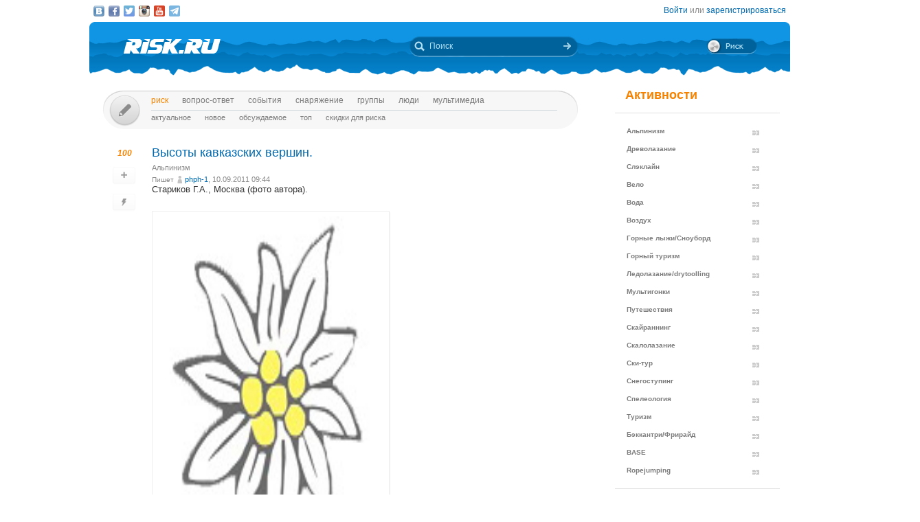

--- FILE ---
content_type: text/html; charset=UTF-8
request_url: https://risk.ru/blog/favorite/gudzen
body_size: 13134
content:
<!DOCTYPE html>
<!--[if lt IE 7]> <html class="no-js ie6 oldie" lang="ru-RU"> <![endif]-->
<!--[if IE 7]>    <html class="no-js ie7 oldie" lang="ru-RU"> <![endif]-->
<!--[if IE 8]>    <html class="no-js ie8 oldie" lang="ru-RU"> <![endif]-->
<!--[if IE 9]>    <html class="no-js ie9 oldie" lang="ru-RU"> <![endif]-->
<!--[if gt IE 9]><!--> <html class="no-js" lang="ru-RU"> <!--<![endif]-->
<head>
    <link rel="stylesheet" href="/eskimobi/eskimobi.css?4">
    <script type="text/javascript" src="/eskimobi/eskimobi.js"></script>
    <meta charset="utf-8">
    <meta name="robots" content="index, follow" />
<link rel="stylesheet" type="text/css" href="/assets/5e84f452/listview/styles.css" />
<link rel="stylesheet" type="text/css" href="https://risk.ru/s/pager.css" />
<link rel="stylesheet" type="text/css" href="/assets/3caa55c8/css/auth.css" />
<script type="text/javascript" src="/assets/250b5469/jquery.min.js"></script>
<script type="text/javascript" src="/assets/250b5469/jquery.ba-bbq.min.js"></script>
<title>Избранное gudzen — Посты — Risk.ru</title>
    <base href="//risk.ru/" />
    <link title="Risk.ru" href="/opensearch.xml" type="application/opensearchdescription+xml" rel="search">
    <meta property="og:title" content="Избранное gudzen — Посты — Risk.ru" />
    <meta property="og:image" content="/i/logo_og.jpg" />
    <meta property="og:description" content="Все об экстремальных видах спорта - BASE, альпинизм, ски-тур, велотуризм, горные лыжи, горный туризм, ледолазание, маунтин-байк, мультигонки, водный спорт, парапланиризм, скалолазание, сноубординг, спелеология, каякинг" />
    <meta name="description" content="Все об экстремальных видах спорта - BASE, альпинизм, ски-тур, велотуризм, горные лыжи, горный туризм, ледолазание, маунтин-байк, мультигонки, водный спорт, парапланиризм, скалолазание, сноубординг, спелеология, каякинг" />
    <meta name="keywords" content="risk online горы альпинизм альпы скалолазание соревнования экспедиции фото видео погода пакистан патагония" />
        <link rel="yandex-tableau-widget" href="https://risk.ru/outwidgets/tableau" />
	<link rel="icon" type="image/png" href="/favicon.png" />
        <meta name="viewport" content="width=device-width,user-scalable=yes" />
    <meta name="apple-mobile-web-app-status-bar-style" content="black" />
    <link rel="apple-touch-icon" href="/i/touch/touch-icon-iphone.png" />
    <link rel="apple-touch-icon" href="/i/touch/touch-icon-ipad.png" sizes="72x72" />
    <link rel="apple-touch-icon" href="/i/touch/touch-icon-iphone-retina.png" sizes="114x114" />
    <link rel="apple-touch-icon" href="/i/touch/touch-icon-ipad-retina.png" sizes="144x144" />

    <link type="text/css" rel="stylesheet" href="/s/icons.css?5a8c0d03" />
    <link type="text/css" rel="stylesheet" href="/s/style.css?v=91"/>
    <link type="text/css" rel="stylesheet" href="/s/jquery.fancybox.css?5570849b" />
    <script type="text/javascript">var _user = false; var _friends = false;</script>
        <script type="text/javascript" src="/js/modernizr-2.6.2.min.js"></script>
    <script type="text/javascript" src="/js/jquery.jcarousel.min.js"></script>
    <script type="text/javascript" src="/js/jquery.fancybox.pack.js?5aa7bdc0"></script>
    <script type="text/javascript" src="/js/jquery.linkify.min.js?5570849b"></script>

    <!-- push -->
            <script charset="UTF-8" src="//cdn.sendpulse.com/28edd3380a1c17cf65b137fe96516659/js/push/292bb89d30f766ebcf0dbbf1a8a113fa_1.js" async></script>
        
    <!--[if lt IE 9]>
    <script type="text/javascript" src="/js/pie/PIE_IE678.js"></script>
    <script type="text/javascript" src="/js/IE9.js"></script>
    <![endif]-->
    <!--[if IE 9]>
    <script type="text/javascript" src="/js/pie/PIE_IE9.js"></script>
    <![endif]-->

    <link type="text/css" rel="stylesheet" href="/s/jquery.sb.css?5570849b"/>
    <script type="text/javascript" src="/js/jquery.sb.js"></script>
    <script type="text/javascript" src="/js/scripts.js?v=91"></script>
					<script src="https://yastatic.net/pcode/adfox/loader.js" crossorigin="anonymous"></script>
		<link rel="stylesheet" type="text/css" href="/assets-current-desktop/index.css?v=91"/>
</head>
<body class="unregistered " data-time="1769452675">
    	<script>
		(function(i,s,o,g,r,a,m){i['GoogleAnalyticsObject']=r;i[r]=i[r]||function(){
			(i[r].q=i[r].q||[]).push(arguments)},i[r].l=1*new Date();a=s.createElement(o),
			m=s.getElementsByTagName(o)[0];a.async=1;a.src=g;m.parentNode.insertBefore(a,m)
		})(window,document,'script','https://www.google-analytics.com/analytics.js','ga');
		ga('create', 'UA-3108232-14', 'auto');
		ga('send', 'pageview');
	</script>
    
<!-- Yandex.Metrika counter -->
<script type="text/javascript" >
	(function(m,e,t,r,i,k,a){m[i]=m[i]||function(){(m[i].a=m[i].a||[]).push(arguments)};
		m[i].l=1*new Date();k=e.createElement(t),a=e.getElementsByTagName(t)[0],k.async=1,k.src=r,a.parentNode.insertBefore(k,a)})
	(window, document, "script", "https://mc.yandex.ru/metrika/tag.js", "ym");
	ym(27358862, "init", {
		clickmap:true,
		trackLinks:true,
		accurateTrackBounce:true
	});
</script>
<noscript><div><img src="https://mc.yandex.ru/watch/27358862" style="position:absolute; left:-9999px;" alt="" /></div></noscript>
<!-- /Yandex.Metrika counter -->

<!-- Rating Mail.ru counter -->
<script type="text/javascript">
	var _tmr = window._tmr || (window._tmr = []);
	_tmr.push({id: "1183336", type: "pageView", start: (new Date()).getTime()});
	(function (d, w, id) {
		if (d.getElementById(id)) return;
		var ts = d.createElement("script"); ts.type = "text/javascript"; ts.async = true; ts.id = id;
		ts.src = "https://top-fwz1.mail.ru/js/code.js";
		var f = function () {var s = d.getElementsByTagName("script")[0]; s.parentNode.insertBefore(ts, s);};
		if (w.opera == "[object Opera]") { d.addEventListener("DOMContentLoaded", f, false); } else { f(); }
	})(document, window, "topmailru-code");
</script><noscript><div>
	<img src="https://top-fwz1.mail.ru/counter?id=1183336;js=na" style="border:0;position:absolute;left:-9999px;" alt="Top.Mail.Ru" />
</div></noscript>
<!-- //Rating Mail.ru counter -->


    <!--[if lt IE 7]>
    <noindex>
        <p class="chromeframe">Вы используете <strong>устаревший браузер</strong>. Для корректного отображения сайта, пожалуйста, <a href="http://browsehappy.com/">обновите браузер</a> или <a href="http://www.google.com/chromeframe/?redirect=true">активируйте Google Chrome Frame</a>.</p>
    </noindex>
    <![endif]-->

    <div id="fox_head"></div>
<script>
			window.Ya.adfoxCode.create( {'ownerId':746,'containerId':'fox_head','params':{'pp':'ygj','ps':'bxat','p2':'gtrf'},'onRender':function() { document.getElementById( 'fox_head' ).className = 'fox-ready'; }} );
		</script>    <div id="topStatusBar" class="root">
		        <div class="social_icons">
            <a href="https://vk.com/public25380586" target="_blank" class="icon vkIcon" title="Наш паблик ВКонтакте"></a><a href="https://www.facebook.com/pages/Riskru/134673076604944" class="icon facebookIcon" title="Наша группа на Facebook"></a><a href="https://twitter.com/nariskru" target="_blank" class="icon twitterIcon" title="Наш Twitter"></a><a href="https://instagram.com/risk_ru" target="_blank" class="icon instagramIcon" title="Наш Instagram"></a><a href="https://youtube.com/channel/UCKW6VFgsxxxZLLShRv3O3mQ " target="_blank" class="icon youtubeIcon" title="Наш канал на YouTube"></a><a href="https://t.me/Riskrucommunity" target="_blank" class="icon telegramIcon" title="Наш Telegram-канал"></a>        </div>

        <div id="topStatusText" class="greyFont">
            <div id="login_form" style="display:none;"><form action="/user/login" method="post"><input type="hidden" value="https://risk.ru/blog/favorite/gudzen" name="refer" id="refer" />    <div class="twoLineField" >
        <label for="UserLogin_username" class="required">Логин или email <span class="required">*</span></label>        <input autocomplete="username" name="UserLogin[username]" id="UserLogin_username" type="text" />    </div>

    <div class="twoLineField" >
        <label for="UserLogin_password" class="required">Пароль <span class="required">*</span></label>        <input autocomplete="current-password" name="UserLogin[password]" id="UserLogin_password" type="password" />    </div>

    <div class="digest mb5">
        <input id="ytUserLogin_rememberMe" type="hidden" value="0" name="UserLogin[rememberMe]" /><input name="UserLogin[rememberMe]" id="UserLogin_rememberMe" value="1" checked="checked" type="checkbox" />        <label for="UserLogin_rememberMe">Запомнить меня</label>    </div>

    <div class="mt10 mr5">
        <input class="button" type="submit" name="yt0" value="Войти" /><a style="margin-left:20px;" href="/user/recovery">Забыли логин или пароль?</a>    </div>
</form></div><div id="auth_widget" style="display:none;"><div class="services">
	<ul class="auth-services clear">
		<li class="auth-service vkontakte"><a class="auth-link vkontakte" href="/user/auth/index/service/vkontakte"><span class="auth-icon vkontakte"><i></i></span><span class="auth-title">VKontakte</span></a></li><li class="auth-service facebook"><a class="auth-link facebook" href="/user/auth/index/service/facebook"><span class="auth-icon facebook"><i></i></span><span class="auth-title">Facebook</span></a></li>	</ul>
</div>
</div><div class="unregistered"><a href="/user/login" class="_login" data-popup="1">Войти</a>
                    или <a href="/user/registration">зарегистрироваться</a></div>        </div>
    </div>

    <div id="topHeader" class="root">
		<div class="logoIcon">
			<a href="/"><div class="linkToMain"></div></a>
		</div>
		
		<form action="/search" class="searchingArea">
			<div class="lookupIcon"></div>
			<div class="searchField">
				<input type="text" name="q" class="hint" value="" placeholder="Поиск" autocomplete="off" />
			</div>
			<input type="submit" class="searchArrowIcon iconHL" value="" />
		</form>

        
		<div class="switchIcon" onmouseover="MyRiskPopup($(this))"></div>
    </div>

    <div id="pageBody" class="root">
		<div id="leftColumn">
			<div id="mainMenu" class="draft _ _DraftMenu">
    <span data-action="write_topic" data-url="/write" class="writeIcon basicRollover _add_post _DraftMenu-Btn" title="Написать пост"></span>	<div class="draft__items _DraftMenu-Area"></div>
	<div class="noRepeat">
		<ul class="topLine darkMenuFont"><li><a class="active" href="/">Риск</a></li><li><a href="/qa">Вопрос-ответ</a></li><li><a href="/events">События</a></li><li><a href="/equipment">Снаряжение</a></li><li><a href="/groups">Группы</a></li><li><a href="/people">Люди</a></li><li><a href="/media/">мультимедиа</a></li></ul>
		<ul class="bottomLine darkMenuFont"><li><a href="/">Актуальное</a></li><li><a href="/blog/new">Новое</a></li><li><a href="/blog/discus">Обсуждаемое</a></li><li><a href="/blog/top">Топ</a></li><li><a href="/sales">Скидки для риска</a></li></ul>	</div>
</div>			<div id="content">
				<div id="yw0" class="list-view">
<div class="items">
<div class="commonPost">
	<div class="ratingButtons">
                    <div id="topic_rate_17718" title="Оценка поста" class="number orangeNumber">100</div>
                        <div class="btnPlace _btn_vote" data-action="vote_topic_plus" data-place="postBottom" data-id="17718" data-type="topic" title="Оценить пост">
                <div class="smallButton"></div>
                <div class="iconGlyph plusIcon"></div>
            </div>
            <div class="btnPlace _btn_warning" data-type="topic" data-id="17718" title="Оставить жалобу">
                <div class="smallButton"></div>
                <div class="iconGlyph lightningIcon"></div>
            </div>
            	</div>

	<div class="rightPart">
		<div class="header">
						            <h2><a href="/blog/17718">Высоты кавказских вершин.</a></h2>
            <div class="postTags"><a data-type="activity" data-id="1" class="tags__item" href="/blog/activity/alpinism">Альпинизм</a></div>            <div class="greyFont smallFont author">
                Пишет <span class="userInfo"><a href="/people/phph-1">phph-1</a>, 10.09.2011 09:44</span>
            </div>
		</div>

        		<div class="postBody">
						<p>Стариков Г.А., Москва (фото автора).<div class="img" style="width:333px"><a href="/images/edelweiss.jpg" class="fancybox" rel="gallery17718"><img src="/images/edelweiss.jpg" alt="" width="333" height="500"></a></div><br />Изменения высот вершин Кавказа за период с 1912 года по 2011.<br /></p>		</div>
        		<a href="/blog/17718" class="button mb20">Читать далее</a>
        		<span class="postInfo greyFont ml10">
                        <a href="/blog/17718#comments">18 комментариев</a>
            		</span>
        <br class="clear" />
	</div>
    <hr />
</div>
<div class="commonPost">
	<div class="ratingButtons">
                    <div id="topic_rate_13909" title="Оценка поста" class="number orangeNumber">52</div>
                        <div class="btnPlace _btn_vote" data-action="vote_topic_plus" data-place="postBottom" data-id="13909" data-type="topic" title="Оценить пост">
                <div class="smallButton"></div>
                <div class="iconGlyph plusIcon"></div>
            </div>
            <div class="btnPlace _btn_warning" data-type="topic" data-id="13909" title="Оставить жалобу">
                <div class="smallButton"></div>
                <div class="iconGlyph lightningIcon"></div>
            </div>
            	</div>

	<div class="rightPart">
		<div class="header">
						            <h2><a href="/blog/13909">Кайлас. Кора глазами скептика. Интервью с Сергеем Ковалёвым.</a></h2>
            <div class="postTags"><a data-type="activity" data-id="7" class="tags__item" href="/blog/activity/trekking">Горный туризм</a></div>            <div class="greyFont smallFont author">
                Пишет <span class="userInfo"><a href="/people/vertical-tour">vertical-tour</a>, 02.12.2010 16:33</span>
            </div>
		</div>

        		<div class="postBody">
						<p><div class="img" style="width:176px"><img src="/u/img/63/62247-670.jpg" alt="Кайлас. Кора глазами скептика. Интервью с Сергеем Ковалёвым. (Горный туризм, тибет, маносаровар, лхаса)" width="176" height="132" /></div> Путешествие к легендарному Кайласу... Правду ли говорят легенды? Действительно ли совершившие кору сбрасывают кармический груз прошлого, а перешедший перевал Долма-Ла начинает жизнь с чистого листа? Растворяет ли озеро с мертвой водой все отжившее и устаревшее в душе и теле, и правда ли, что из озера с живой водой выходишь обновленным, словно заново рожденным? Эти и множество других вопросов ожидали ответа перед началом экспедиции <a target="_blank" href="http://www.vertical-tour.com.ua">Команды приключений "Вертикаль-Тур"</a> в Тибет. <br />
Экспедиция состоялась и мы воспользовались возможностью взять интервью у её участников.<br /></p>		</div>
        		<a href="/blog/13909" class="button mb20">Читать далее</a>
        		<span class="postInfo greyFont ml10">
                        <a href="/blog/13909#comments">1 комментарий</a>
            		</span>
        <br class="clear" />
	</div>
    <hr />
</div>
<div id="fox_feed2"></div>
<script>
			window.Ya.adfoxCode.createAdaptive( {'ownerId':746,'containerId':'fox_feed2','params':{'pp':'ygk','ps':'bxat','p2':'gtrg'},'onRender':function() { document.getElementById( 'fox_feed2' ).className = 'fox-ready'; }}, ["phone"] );
		</script><div class="commonPost">
	<div class="ratingButtons">
                    <div id="topic_rate_13526" title="Оценка поста" class="number orangeNumber">96</div>
                        <div class="btnPlace _btn_vote" data-action="vote_topic_plus" data-place="postBottom" data-id="13526" data-type="topic" title="Оценить пост">
                <div class="smallButton"></div>
                <div class="iconGlyph plusIcon"></div>
            </div>
            <div class="btnPlace _btn_warning" data-type="topic" data-id="13526" title="Оставить жалобу">
                <div class="smallButton"></div>
                <div class="iconGlyph lightningIcon"></div>
            </div>
            	</div>

	<div class="rightPart">
		<div class="header">
						            <h2><a href="/blog/13526">альпинисты - новички</a></h2>
            <div class="postTags"><a data-type="activity" data-id="1" class="tags__item" href="/blog/activity/alpinism">Альпинизм</a></div>            <div class="greyFont smallFont author">
                Пишет <span class="userInfo"><a href="/people/phph-1">phph-1</a>, 04.11.2010 22:00</span>
            </div>
		</div>

        		<div class="postBody">
						<p>Стариков Геннадий, Москва (архивное фото автора, июнь 1972 г.).<br />Отряд “новичков” альплагеря “Варзоб” на спуске с вершины Якум (3701м).<div class="img" style="width:362px"><a href="/u/img/61/60397.jpg" class="fancybox" rel="gallery13526"><img src="/u/img/61/60397-670.jpg" alt="альпинисты - новички (Альпинизм)" width="362" height="500" /></a></div><br /></p>		</div>
        		<a href="/blog/13526" class="button mb20">Читать далее</a>
        		<span class="postInfo greyFont ml10">
                        <a href="/blog/13526#comments">9 комментариев</a>
            		</span>
        <br class="clear" />
	</div>
    <hr />
</div>
<div id="fox_feed3"></div>
<script>
			window.Ya.adfoxCode.create( {'ownerId':746,'containerId':'fox_feed3','params':{'p1':'cnxqi','p2':'hbth'},'onRender':function() { document.getElementById( 'fox_feed3' ).className = 'fox-ready'; }} );
		</script><div class="commonPost">
	<div class="ratingButtons">
                    <div id="topic_rate_13304" title="Оценка поста" class="number orangeNumber">102</div>
                        <div class="btnPlace _btn_vote" data-action="vote_topic_plus" data-place="postBottom" data-id="13304" data-type="topic" title="Оценить пост">
                <div class="smallButton"></div>
                <div class="iconGlyph plusIcon"></div>
            </div>
            <div class="btnPlace _btn_warning" data-type="topic" data-id="13304" title="Оставить жалобу">
                <div class="smallButton"></div>
                <div class="iconGlyph lightningIcon"></div>
            </div>
            	</div>

	<div class="rightPart">
		<div class="header">
						            <h2><a href="/blog/13304">Открытие сезона на Тянь-Шане.Iva Filova - спуск с пика Корона.</a></h2>
            <div class="postTags"><a data-type="activity" data-id="13" class="tags__item" href="/blog/activity/ski-tour">Ски-тур</a>, <a data-type="group" data-id="42" class="tags__item" href="/groups/view/freeski">Freeski</a></div>            <div class="greyFont smallFont author">
                Пишет <span class="userInfo"><a href="/people/pablo">Pablo</a>, 15.10.2010 10:54</span>
            </div>
		</div>

        		<div class="postBody">
						<p><h3>Trip for Fun или как я занимался ски-альпинизмом.</h3><div class="old-img"><a href="/u/img/59/58805.jpg" class="fancybox" rel="gallery13304"><img src="/u/img/59/58805-670.jpg" alt="Открытие сезона на Тянь-Шане.Iva Filova - спуск с пика Корона. (Ски-тур, павел воробьев, тянь-шань, киргизия)" /></a></div><br /></p>		</div>
        		<a href="/blog/13304" class="button mb20">Читать далее</a>
        		<span class="postInfo greyFont ml10">
                        <a href="/blog/13304#comments">11 комментариев</a>
            		</span>
        <br class="clear" />
	</div>
    <hr />
</div>
<div class="commonPost">
	<div class="ratingButtons">
                    <div id="topic_rate_13227" title="Оценка поста" class="number orangeNumber">413</div>
                        <div class="btnPlace _btn_vote" data-action="vote_topic_plus" data-place="postBottom" data-id="13227" data-type="topic" title="Оценить пост">
                <div class="smallButton"></div>
                <div class="iconGlyph plusIcon"></div>
            </div>
            <div class="btnPlace _btn_warning" data-type="topic" data-id="13227" title="Оставить жалобу">
                <div class="smallButton"></div>
                <div class="iconGlyph lightningIcon"></div>
            </div>
            	</div>

	<div class="rightPart">
		<div class="header">
						            <h2><a href="/blog/13227">ЗАБЫТЫЙ ГЕРОЙ НАШЕГО ВРЕМЕНИ. 1.</a></h2>
            <div class="postTags"><a data-type="activity" data-id="1" class="tags__item" href="/blog/activity/alpinism">Альпинизм</a>, <a data-type="category" data-id="7" class="tags__item" href="/blog/category/news">Новости</a>, <a data-type="category" data-id="8" class="tags__item" href="/blog/category/reports">Отчет</a></div>            <div class="greyFont smallFont author">
                Пишет <span class="userInfo"><a href="/people/ssh">ssh</a>, 08.10.2010 21:57</span>
            </div>
		</div>

        		<div class="postBody">
						<p><div class="img" style="width:395px"><a href="/u/img/59/58260.jpg" class="fancybox" rel="gallery13227"><img src="/u/img/59/58260-670.jpg" alt="ЗАБЫТЫЙ ГЕРОЙ НАШЕГО ВРЕМЕНИ. 1. (Альпинизм, южная стена лхоцзе, каратаев, экспедиция всдсо профсоюзов, экс)" width="395" height="499" /></a></div><br /><b>К 20-летию прохождения Южной стены Лхоцзе<br /></p>		</div>
        		<a href="/blog/13227" class="button mb20">Читать далее</a>
        		<span class="postInfo greyFont ml10">
                        <a href="/blog/13227#comments">63 комментария</a>
            		</span>
        <br class="clear" />
	</div>
    <hr />
</div>
<div id="fox_feed5"></div>
<script>
			window.Ya.adfoxCode.create( {'ownerId':746,'containerId':'fox_feed5','params':{'p1':'cjcpt','p2':'gsmp'},'onRender':function() { document.getElementById( 'fox_feed5' ).className = 'fox-ready'; }} );
		</script><div class="commonPost">
	<div class="ratingButtons">
                    <div id="topic_rate_13196" title="Оценка поста" class="number orangeNumber">216</div>
                        <div class="btnPlace _btn_vote" data-action="vote_topic_plus" data-place="postBottom" data-id="13196" data-type="topic" title="Оценить пост">
                <div class="smallButton"></div>
                <div class="iconGlyph plusIcon"></div>
            </div>
            <div class="btnPlace _btn_warning" data-type="topic" data-id="13196" title="Оставить жалобу">
                <div class="smallButton"></div>
                <div class="iconGlyph lightningIcon"></div>
            </div>
            	</div>

	<div class="rightPart">
		<div class="header">
						            <h2><a href="/blog/13196">Великая гора К-2</a></h2>
            <div class="postTags"><a data-type="activity" data-id="1" class="tags__item" href="/blog/activity/alpinism">Альпинизм</a></div>            <div class="greyFont smallFont author">
                Пишет <span class="userInfo"><a href="/people/sportsman">sportsman</a>, 05.10.2010 18:09</span>
            </div>
		</div>

        		<div class="postBody">
						<p>автор: <br />Копейка Г.В. <br /></p>		</div>
        		<a href="/blog/13196" class="button mb20">Читать далее</a>
        		<span class="postInfo greyFont ml10">
                        <a href="/blog/13196#comments">23 комментария</a>
            		</span>
        <br class="clear" />
	</div>
    <hr />
</div>
<div class="commonPost">
	<div class="ratingButtons">
                    <div id="topic_rate_12612" title="Оценка поста" class="number orangeNumber">110</div>
                        <div class="btnPlace _btn_vote" data-action="vote_topic_plus" data-place="postBottom" data-id="12612" data-type="topic" title="Оценить пост">
                <div class="smallButton"></div>
                <div class="iconGlyph plusIcon"></div>
            </div>
            <div class="btnPlace _btn_warning" data-type="topic" data-id="12612" title="Оставить жалобу">
                <div class="smallButton"></div>
                <div class="iconGlyph lightningIcon"></div>
            </div>
            	</div>

	<div class="rightPart">
		<div class="header">
						            <h2><a href="/blog/12612">ВЕРНИСАЖ - II часть</a></h2>
            <div class="postTags"><a data-type="activity" data-id="1" class="tags__item" href="/blog/activity/alpinism">Альпинизм</a>, <a data-type="group" data-id="48" class="tags__item" href="/groups/view/old_vix">Творчество РИСКовчан</a></div>            <div class="greyFont smallFont author">
                Пишет <span class="userInfo"><a href="/people/pep">pep</a>, 30.08.2010 02:10</span>
            </div>
		</div>

        		<div class="postBody">
						<p><div class="old-img"><a href="/u/img/56/55351.jpg" class="fancybox" rel="gallery12612"><img src="/u/img/56/55351-670.jpg" alt="ВЕРНИСАЖ - II часть (Альпинизм, 2010, angelina jolie, живопись, масло, горы, петропавловский петр)" /></a></div><br />
07 - Линия жизни <br /></p>		</div>
        		<a href="/blog/12612" class="button mb20">Читать далее</a>
        		<span class="postInfo greyFont ml10">
                        <a href="/blog/12612#comments">7 комментариев</a>
            		</span>
        <br class="clear" />
	</div>
    <hr />
</div>
<div id="fox_feed7"></div>
<script>
			window.Ya.adfoxCode.create( {'ownerId':746,'containerId':'fox_feed7','params':{'p1':'cjcqy','p2':'gsmp'},'onRender':function() { document.getElementById( 'fox_feed7' ).className = 'fox-ready'; }} );
		</script><div class="commonPost">
	<div class="ratingButtons">
                    <div id="topic_rate_8989" title="Оценка поста" class="number orangeNumber">135</div>
                        <div class="btnPlace _btn_vote" data-action="vote_topic_plus" data-place="postBottom" data-id="8989" data-type="topic" title="Оценить пост">
                <div class="smallButton"></div>
                <div class="iconGlyph plusIcon"></div>
            </div>
            <div class="btnPlace _btn_warning" data-type="topic" data-id="8989" title="Оставить жалобу">
                <div class="smallButton"></div>
                <div class="iconGlyph lightningIcon"></div>
            </div>
            	</div>

	<div class="rightPart">
		<div class="header">
						            <h2><a href="/blog/8989">фотографии с Фанских гор</a></h2>
            <div class="postTags"><a data-type="activity" data-id="1" class="tags__item" href="/blog/activity/alpinism">Альпинизм</a>, <a data-type="category" data-id="12" class="tags__item" href="/blog/category/photo">Фото</a>, <a data-type="group" data-id="37" class="tags__item" href="/groups/view/foto_out">Outdoor фотография</a></div>            <div class="greyFont smallFont author">
                Пишет <span class="userInfo"><a href="/people/trev">KV</a>, 15.11.2009 22:16</span>
            </div>
		</div>

        		<div class="postBody">
						<p>писатель из меня не очень, поэтому просто покажу фотографии, которые сделал во время летнего выезда нашего питерского альпклуба "Барс" в Фаны. <br />
<br />
<div class="img" style="width:499px"><a href="/u/img/39/38012.jpg" class="fancybox" rel="gallery8989"><img src="/u/img/39/38012-670.jpg" alt="фотографии с Фанских гор (Альпинизм, фанские горы)" width="499" height="325" /></a></div><br />
вид, открывающийся с перевала Алаудин<div class="img" style="width:499px"><a href="/u/img/39/38013.jpg" class="fancybox" rel="gallery8989"><img src="/u/img/39/38013-670.jpg" alt="фотографии с Фанских гор (Альпинизм, фанские горы)" width="499" height="178" /></a></div><br />
<br /></p>		</div>
        		<a href="/blog/8989" class="button mb20">Читать далее</a>
        		<span class="postInfo greyFont ml10">
                        <a href="/blog/8989#comments">25 комментариев</a>
            		</span>
        <br class="clear" />
	</div>
    <hr />
</div>
<div class="commonPost">
	<div class="ratingButtons">
                    <div id="topic_rate_8935" title="Оценка поста" class="number orangeNumber">157</div>
                        <div class="btnPlace _btn_vote" data-action="vote_topic_plus" data-place="postBottom" data-id="8935" data-type="topic" title="Оценить пост">
                <div class="smallButton"></div>
                <div class="iconGlyph plusIcon"></div>
            </div>
            <div class="btnPlace _btn_warning" data-type="topic" data-id="8935" title="Оставить жалобу">
                <div class="smallButton"></div>
                <div class="iconGlyph lightningIcon"></div>
            </div>
            	</div>

	<div class="rightPart">
		<div class="header">
						            <h2><a href="/blog/8935">Детская сказка почти про...</a></h2>
            <div class="postTags"><a data-type="activity" data-id="11" class="tags__item" href="/blog/activity/fly">Воздух</a></div>            <div class="greyFont smallFont author">
                Пишет <span class="userInfo"><a href="/people/deleted">DELETED</a>, 12.11.2009 15:07</span>
            </div>
		</div>

        		<div class="postBody">
						<p>Купил ребенку книжку со сказками. Среди них обнаружилась вот такая...<br /><br /></p>		</div>
        		<a href="/blog/8935" class="button mb20">Читать далее</a>
        		<span class="postInfo greyFont ml10">
                        <a href="/blog/8935#comments">18 комментариев</a>
            		</span>
        <br class="clear" />
	</div>
    <hr />
</div>
</div><div class="keys" style="display:none" title="/blog/favorite/gudzen"><span>17718</span><span>13909</span><span>13526</span><span>13304</span><span>13227</span><span>13196</span><span>12612</span><span>8989</span><span>8935</span></div>
</div><div class="bottomMenu" style="margin-left:65px;">
	<div class="activity-list">
		<h2 class="greyFont" style="position:absolute;">Активности</h2>
		<ul class="shift15" style="width:">
			<li><a href="/blog/activity/alpinism">Альпинизм</a></li><li><a href="/blog/activity/treeclimbing">Древолазание</a></li><li><a href="/blog/activity/slackline">Слэклайн</a></li><li><a href="/blog/activity/velo_sport">Вело</a></li><li><a href="/blog/activity/water">Вода</a></li><li><a href="/blog/activity/fly">Воздух</a></li><li><a href="/blog/activity/snowboard">Горные лыжи/Сноуборд</a></li><li><a href="/blog/activity/trekking">Горный туризм</a></li><li><a href="/blog/activity/ice_climbing">Ледолазание/drytoolling</a></li><li><a href="/blog/activity/adv_racing">Мультигонки</a></li><li><a href="/blog/activity/travel">Путешествия</a></li><li><a href="/blog/activity/skyrunning">Скайраннинг</a></li><li><a href="/blog/activity/climbing">Скалолазание</a></li><li><a href="/blog/activity/ski-tour">Ски-тур</a></li><li><a href="/blog/activity/snowshoeing">Снегоступинг</a></li><li><a href="/blog/activity/caving">Спелеология</a></li><li><a href="/blog/activity/tourism">Туризм</a></li><li><a href="/blog/activity/freeride">Бэккантри/Фрирайд</a></li><li><a href="/blog/activity/base">BASE</a></li><li><a href="/blog/activity/ropejumping">Ropejumping</a></li>		</ul>
	</div>
	<div class="activity-list">
		<h2 class="greyFont" style="position:absolute;">Рубрики</h2>
		<ul class="shift15">
			<li><a href="/blog/category/interview">Интервью</a></li><li><a href="/blog/category/news">Новости</a></li><li><a href="/blog/category/photo">Фото</a></li><li><a href="/blog/category/video">Видео</a></li><li><a href="/blog/category/equipment">Снаряжение</a></li><li><a href="/blog/category/education">Обучение</a></li><li><a href="/blog/category/techtips">Технические советы</a></li><li><a href="/blog/category/mountain-safety">Безопасность в горах</a></li><li><a href="/blog/category/reports">Отчет</a></li><li><a href="/blog/category/risk-onsight">Риск Онсайт</a></li><li><a href="/blog/category/library">Библиотека</a></li><li><a href="/blog/category/look-for">Ищу попутчиков</a></li><li><a href="/blog/category/legends">Легенды</a></li><li><a href="/blog/category/creativity">Творчество</a></li><li><a href="/blog/category/humor">Юмор</a></li><li><a href="/blog/category/site">Обсуждение сайта</a></li><li><a href="/blog/category/helping">Взаимопомощь</a></li><li><a href="/blog/category/memorial">Помним</a></li><li><a href="/blog/category/offtop">Оффтоп</a></li><li><a href="/blog/category/reclame">Реклама</a></li><li><a href="/blog/category/board">Барахолка</a></li>		</ul>
	</div>
</div>
				<div id="upButton" title="Наверх" onclick="scrollToTop()"></div>
                			</div>
		</div>
        <div id="rightColumn">
            
<div class="leftBar"><div id="fox_vertical"></div>
<script>
			window.Ya.adfoxCode.createAdaptive( {'ownerId':746,'containerId':'fox_vertical','params':{'pp':'ygk','ps':'bxat','p2':'gtrg'},'onRender':function() { document.getElementById( 'fox_vertical' ).className = 'fox-ready'; }}, ["desktop","tablet"] );
		</script></div>

<!-- Инфоблок с активностями -->
<div class="infoBlock">
    <span class="orange head">Активности</span>
    <hr>
    <ul class="activityMenu">
        <li><a href="/blog/activity/alpinism">Альпинизм</a></li><li><a href="/blog/activity/treeclimbing">Древолазание</a></li><li><a href="/blog/activity/slackline">Слэклайн</a></li><li><a href="/blog/activity/velo_sport">Вело</a></li><li><a href="/blog/activity/water">Вода</a></li><li><a href="/blog/activity/fly">Воздух</a></li><li><a href="/blog/activity/snowboard">Горные лыжи/Сноуборд</a></li><li><a href="/blog/activity/trekking">Горный туризм</a></li><li><a href="/blog/activity/ice_climbing">Ледолазание/drytoolling</a></li><li><a href="/blog/activity/adv_racing">Мультигонки</a></li><li><a href="/blog/activity/travel">Путешествия</a></li><li><a href="/blog/activity/skyrunning">Скайраннинг</a></li><li><a href="/blog/activity/climbing">Скалолазание</a></li><li><a href="/blog/activity/ski-tour">Ски-тур</a></li><li><a href="/blog/activity/snowshoeing">Снегоступинг</a></li><li><a href="/blog/activity/caving">Спелеология</a></li><li><a href="/blog/activity/tourism">Туризм</a></li><li><a href="/blog/activity/freeride">Бэккантри/Фрирайд</a></li><li><a href="/blog/activity/base">BASE</a></li><li><a href="/blog/activity/ropejumping">Ropejumping</a></li>    </ul>
    <hr>
</div>
<!-- / --><!-- Новое -->
<div class="infoBlock">
    <a href="/blog/new" class="orange head">Новое</a>
    <hr />
    <ul class="eventsMenu">
                    <li>
                <div>
                    <a href="/blog/221495">РАКЕТА СО ШХЕЛЬДЫ</a>
                    <div class="userInfo">
                        <a href="/people/old-vix">old-vix</a>                        <br />
                    </div>
                    <span class="greyFont">Сегодня в 11:45</span>
                    <div>
                                            </div>
                </div>
            </li>
                    <li>
                <div>
                    <a href="/blog/221494">Битва за перевалы. Другой взгляд.</a>
                    <div class="userInfo">
                        <a href="/people/hozhalyj">Хожалый</a>                        <br />
                    </div>
                    <span class="greyFont">25.01.2026 14:52</span>
                    <div>
                                            </div>
                </div>
            </li>
                    <li>
                <div>
                    <a href="/blog/221493">სვანეთის ვაჟი СЫН СВАНЕТИИ</a>
                    <div class="userInfo">
                        <a href="/people/old-vix">old-vix</a>                        <br />
                    </div>
                    <span class="greyFont">21.01.2026 08:30</span>
                    <div>
                                            </div>
                </div>
            </li>
                    <li>
                <div>
                    <a href="/blog/221492">Вы тут совсем ебaнулись, админы, ау.</a>
                    <div class="userInfo">
                        <a href="/people/wildrain">Wild Rain - Mountainguide.ru</a>                        <br />
                    </div>
                    <span class="greyFont">20.01.2026 01:58</span>
                    <div>
                                            </div>
                </div>
            </li>
                    <li>
                <div>
                    <a href="/blog/221491">19 января - Крещение Господне!</a>
                    <div class="userInfo">
                        <a href="/people/old-vix">old-vix</a>                        <br />
                    </div>
                    <span class="greyFont">19.01.2026 07:07</span>
                    <div>
                                            </div>
                </div>
            </li>
            </ul>
    <hr />
</div>
<!-- / --><!-- События -->
<div class="infoBlock">
    <a href="/events/week" class="orange head">События</a>
    <hr />
    <ul class="eventsMenu">
                    <li>
                <div>
                    <a href="/events/day/2020-03-03" class="blue">03.03</a>
                    <div><a href="/events/217849">Ремонт одежды из мембранных тканей и снаряжения.</a></div>
                </div>
            </li>
                    <li>
            <div style="margin:0px" class="rel">
                <a href="/write?xtype=event" class="button _add_event mt5">Добавить событие</a>
            </div>
        </li>
    </ul>
    <hr />
</div>
<!-- / --><div class="infoBlock center infoBlock-journal">
    <a href="/magazine" style="display:block;">
                <img src="/u/img/293/292132-248.jpeg" width="186" height="248" class="inside" />
    </a>
    <a href="/magazine" class="orange">Журнал "РИСК онсайт"</a><br />
</div>
<!-- Обсуждаемое -->
<div class="infoBlock">
    <a href="/blog/discus" class="orange head">Обсуждаемое</a>
    <hr />
    <ul class="eventsMenu">
                    <li>
                <div>
                    <a href="/blog/221495">РАКЕТА СО ШХЕЛЬДЫ</a>
                    <div class="userInfo">
                        <a href="/people/old-vix">old-vix</a>                        <br />
                    </div>
                    <span class="greyFont">Сегодня в 11:45</span>
                    <div>
                        <a href="/blog/221495#comments" class="blue">0 комментариев</a>
                                            </div>
                </div>
            </li>
                        <li>
                <div>
                    <a href="/blog/221494">Битва за перевалы. Другой взгляд.</a>
                    <div class="userInfo">
                        <a href="/people/hozhalyj">Хожалый</a>                        <br />
                    </div>
                    <span class="greyFont">25.01.2026 14:52</span>
                    <div>
                        <a href="/blog/221494#comments" class="blue">0 комментариев</a>
                                            </div>
                </div>
            </li>
                        <li>
                <div>
                    <a href="/blog/221493">სვანეთის ვაჟი СЫН СВАНЕТИИ</a>
                    <div class="userInfo">
                        <a href="/people/old-vix">old-vix</a>                        <br />
                    </div>
                    <span class="greyFont">21.01.2026 08:30</span>
                    <div>
                        <a href="/blog/221493#comments" class="blue">0 комментариев</a>
                                            </div>
                </div>
            </li>
                        <li>
                <div>
                    <a href="/blog/221492">Вы тут совсем ебaнулись, админы, ау.</a>
                    <div class="userInfo">
                        <a href="/people/wildrain">Wild Rain - Mountainguide.ru</a>                        <br />
                    </div>
                    <span class="greyFont">20.01.2026 01:58</span>
                    <div>
                        <a href="/blog/221492#comments" class="blue">0 комментариев</a>
                                            </div>
                </div>
            </li>
                        <li>
                <div>
                    <a href="/blog/221491">19 января - Крещение Господне!</a>
                    <div class="userInfo">
                        <a href="/people/old-vix">old-vix</a>                        <br />
                    </div>
                    <span class="greyFont">19.01.2026 07:07</span>
                    <div>
                        <a href="/blog/221491#comments" class="blue">0 комментариев</a>
                                            </div>
                </div>
            </li>
                </ul>
    <hr />
</div>
<!-- / --><!-- Поддерживаем -->
<div class="infoBlock framed">
    <a href="/blog/mark/supported" class="orange head showIcon blueRIcon">Поддерживаем</a>
    <hr />
            <div class="msgBlock">
                        <div class="msgText">
                <div><a href="/blog/218756">Сбор средств на издание учебника &quot;Безопасность на бурной воде&quot;</a></div>
                <div class="userInfo">
                    <a href="/people/homohomeni">homohomeni</a>                    <br />
                    <span class="greyFont">26.10.2020 16:57</span>
                </div>
            </div>
        </div>
        <div class="splitter"></div>
                <div class="msgBlock">
                        <div class="msgText">
                <div><a href="/blog/217674">Эверест 2021: это всё Ама-Даблам</a></div>
                <div class="userInfo">
                    <a href="/people/redakciyasajta">Редакция сайта</a>                    <br />
                    <span class="greyFont">09.01.2020 12:31</span>
                </div>
            </div>
        </div>
        <div class="splitter"></div>
                <div class="msgBlock">
                        <div class="msgText">
                <div><a href="/blog/216788">Эверест 2021: Лобуче - &quot;учитель на замену&quot;</a></div>
                <div class="userInfo">
                    <a href="/people/redakciyasajta">Редакция сайта</a>                    <br />
                    <span class="greyFont">17.06.2019 17:38</span>
                </div>
            </div>
        </div>
        <div class="splitter"></div>
        </div>
<!-- / --><!-- Топ -->
<div class="infoBlock">
    <a href="/blog/top" class="orange head">Топ</a>
    <hr />
    <ul class="eventsMenu">
                    <li>
                <div>
                    <a href="/blog/221488">ОДЕРЖИМОСТЬ</a>
                    <div class="userInfo">
                        <a href="/people/old-vix">old-vix</a>                        <br />
                    </div>
                    <span class="greyFont">07.01.2026 09:38</span>
                    <div>
                        <a href="/blog/221488#comments" class="blue">0 комментариев</a>
                                            </div>
                </div>
            </li>
                    <li>
                <div>
                    <a href="/blog/221489">НА КАВКАЗЕ ТАЮТ ЛЕДНИКИ...</a>
                    <div class="userInfo">
                        <a href="/people/old-vix">old-vix</a>                        <br />
                    </div>
                    <span class="greyFont">13.01.2026 11:16</span>
                    <div>
                        <a href="/blog/221489#comments" class="blue">0 комментариев</a>
                                            </div>
                </div>
            </li>
                    <li>
                <div>
                    <a href="/blog/221493">სვანეთის ვაჟი СЫН СВАНЕТИИ</a>
                    <div class="userInfo">
                        <a href="/people/old-vix">old-vix</a>                        <br />
                    </div>
                    <span class="greyFont">21.01.2026 08:30</span>
                    <div>
                        <a href="/blog/221493#comments" class="blue">0 комментариев</a>
                                            </div>
                </div>
            </li>
                    <li>
                <div>
                    <a href="/blog/221491">19 января - Крещение Господне!</a>
                    <div class="userInfo">
                        <a href="/people/old-vix">old-vix</a>                        <br />
                    </div>
                    <span class="greyFont">19.01.2026 07:07</span>
                    <div>
                        <a href="/blog/221491#comments" class="blue">0 комментариев</a>
                                            </div>
                </div>
            </li>
                    <li>
                <div>
                    <a href="/blog/221490">Ультра трейлы - мой способ подготовки к высоким горам</a>
                    <div class="userInfo">
                        <a href="/people/igorjkorovin">Игорь Коровин</a>                        <br />
                    </div>
                    <span class="greyFont">17.01.2026 21:16</span>
                    <div>
                        <a href="/blog/221490#comments" class="blue">0 комментариев</a>
                                            </div>
                </div>
            </li>
            </ul>
    <hr />
</div>
<!-- / --><!-- Колонка редакции -->
<div class="infoBlock framed">
    <a href="/blog/mark/approved" class="orange head showIcon exclamationIcon">Колонка редакции</a>
    <hr />
            <div class="msgBlock">
                        <div class="msgText">
                <div><a href="/blog/219659">Соло на Денали: Шанталь Асторга о восхождении с лыжами и без</a></div>
                <div class="userInfo">
                    <a href="/people/lyubovjmoric">Brodilka</a>                    <br />
                    <span class="greyFont">29.06.2021 15:53</span>
                </div>
            </div>
        </div>
        <div class="splitter"></div>
                <div class="msgBlock">
                        <div class="msgText">
                <div><a href="/blog/219608">Небесный капкан Барунце: Марек Холечек о новом маршруте и превратностях судьбы</a></div>
                <div class="userInfo">
                    <a href="/people/lyubovjmoric">Brodilka</a>                    <br />
                    <span class="greyFont">11.06.2021 12:41</span>
                </div>
            </div>
        </div>
        <div class="splitter"></div>
                <div class="msgBlock">
                        <div class="msgText">
                <div><a href="/blog/219589">В Гренландии погиб известный полярный гид и путешественник Дирк Дансеркер</a></div>
                <div class="userInfo">
                    <a href="/people/redakciyasajta">Редакция сайта</a>                    <br />
                    <span class="greyFont">10.06.2021 14:37</span>
                </div>
            </div>
        </div>
        <div class="splitter"></div>
        </div>
<!-- / --><!-- Группы -->
<div class="infoBlock">
    <a href="/groups" class="orange head">Популярные группы</a>
    <hr />
    <ul class="groupMenu">
                    <li>
                <a href="/groups/view/friends">Gaugin &amp; Friends</a>
                <div class="userIcon">130</div>
            </li>
                    <li>
                <a href="/groups/view/old_vix">Творчество РИСКовчан</a>
                <div class="userIcon">242</div>
            </li>
                    <li>
                <a href="/groups/view/mountain_safety">Безопасность в горах.</a>
                <div class="userIcon">353</div>
            </li>
                    <li>
                <a href="/groups/view/foto_out">Outdoor фотография</a>
                <div class="userIcon">284</div>
            </li>
                    <li>
                <a href="/groups/view/avalanche">Лавинная безопасность</a>
                <div class="userIcon">226</div>
            </li>
                    <li>
                <a href="/groups/view/auction">Аукцион снаряжения</a>
                <div class="userIcon">192</div>
            </li>
            </ul>
    <div class="splitter"></div>
        <hr />
</div>
<!-- / --><!-- Партнерские блоги -->
<div class="infoBlock framed">
    <a href="/blog/mark/pro" class="orange head"><div class="proIcon"></div>Партнерские блоги</a>
    <hr />
            <div class="msgBlock">
                        <div class="msgText">
                <div><a href="/blog/220950">BIG CANOPY CAMPOUT 2023 фестиваль древонавтики и гамаководства</a></div>
                <div class="userInfo">
                    <a href="/people/treewalkers">TreeWalkers</a>                    <br />
                    <span class="greyFont">21.06.2023 13:59</span>
                </div>
            </div>
        </div>
        <div class="splitter"></div>
            <div class="msgBlock">
                        <div class="msgText">
                <div><a href="/blog/220797">Снятие зависшего в кроне дрона</a></div>
                <div class="userInfo">
                    <a href="/people/treewalkers">TreeWalkers</a>                    <br />
                    <span class="greyFont">01.01.2023 15:00</span>
                </div>
            </div>
        </div>
        <div class="splitter"></div>
            <div class="msgBlock">
                        <div class="msgText">
                <div><a href="/blog/220795">Древонавтика с TreeWalkers</a></div>
                <div class="userInfo">
                    <a href="/people/treewalkers">TreeWalkers</a>                    <br />
                    <span class="greyFont">29.12.2022 22:28</span>
                </div>
            </div>
        </div>
        <div class="splitter"></div>
    </div>
<!-- / -->            <div class="infoBlock">
                <div class="aright smallFont">По вопросам рекламы пишите <a href="mailto:ad@risk.ru">ad@risk.ru</a></div>
            </div>
        </div>
        <br class="clear" />
	</div>

    
	<div id="footer" class="root">
		<div class="copyright">© 1996—2026 Risk.ru<br />При полном или частичном использовании материалов <br />гиперссылка на risk.ru и автора материала обязательна.</div>
		<ul class="footer-menu">
			<li><a href="/magazine">Журнал «РИСК онсайт»</a></li>
			<li><a href="/info/reclama">Реклама на сайте</a></li>
						<li><a href="/crystal-peak">Премия «Хрустальный пик»</a></li>
			<li><a href="/about">О проекте</a></li>
		</ul>
        <ul class="footer-menu" style="top:46px; left:59px;">
            <li><a href="http://20years.risk.ru/">20 лет Риска</a>
        </ul>
	</div>

<!--    <script src="//maps.googleapis.com/maps/api/js?key=--><!--&sensor=false" type="text/javascript"></script>-->
<!--    <script src="//api-maps.yandex.ru/2.0-stable/?load=package.standard&lang=ru-RU" type="text/javascript"></script>-->
<!--    <script src="/js/maps.js" type="text/javascript"></script>-->
	<script src="/assets-current-desktop/index.js?v=91"></script>
    <script type="text/javascript" src="/assets/5e84f452/listview/jquery.yiilistview.js"></script>
<script type="text/javascript" src="/assets/3caa55c8/js/auth.js"></script>
<script type="text/javascript">
/*<![CDATA[*/
jQuery(function($) {
jQuery('#yw0').yiiListView({'ajaxUpdate':[],'ajaxVar':'ajax','pagerClass':'pager','loadingClass':'list-view-loading','sorterClass':'sorter','enableHistory':false});
$(".auth-service.vkontakte a").eauth({"popup":{"width":585,"height":350},"id":"vkontakte"});
$(".auth-service.facebook a").eauth({"popup":{"width":585,"height":290},"id":"facebook"});

});
/*]]>*/
</script>
</body>
</html>